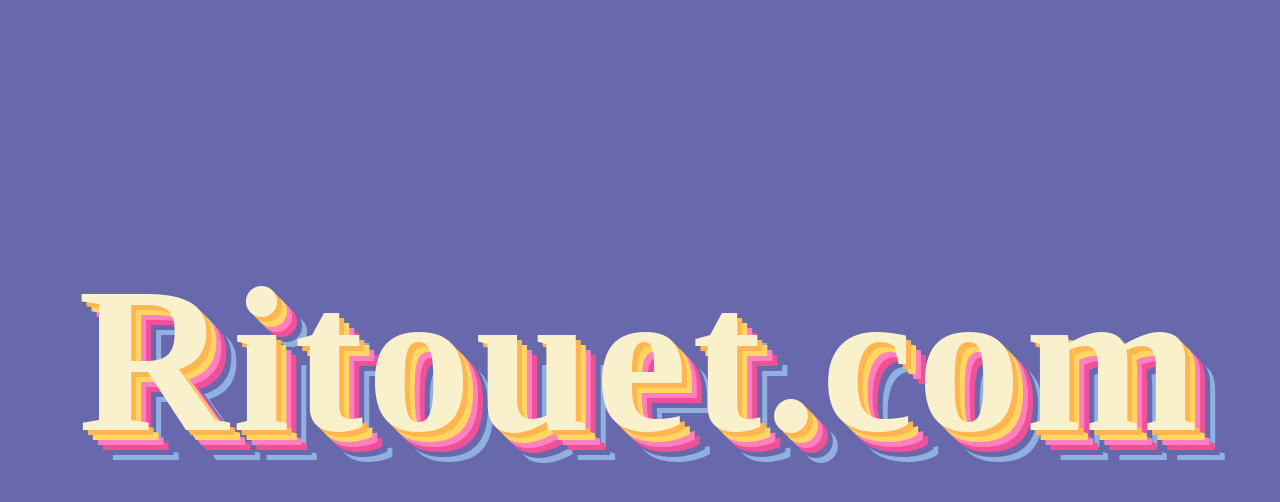

--- FILE ---
content_type: text/html; charset=utf-8
request_url: https://ritouet.com/
body_size: 1751
content:
<!DOCTYPE html><html lang="en"><head><meta charSet="utf-8"/><meta name="viewport" content="width=device-width, initial-scale=1"/><link rel="preload" href="/_next/static/media/e4af272ccee01ff0-s.p.woff2" as="font" crossorigin="" type="font/woff2"/><link rel="stylesheet" href="/_next/static/css/c0e047cd58cc62dc.css" data-precedence="next"/><link rel="preload" as="script" fetchPriority="low" href="/_next/static/chunks/webpack-b10e1bf7a5faa37c.js"/><script src="/_next/static/chunks/fd9d1056-749e5812300142af.js" async=""></script><script src="/_next/static/chunks/117-6559ac683aa66e73.js" async=""></script><script src="/_next/static/chunks/main-app-8b98336d1af6a7b9.js" async=""></script><title>Ritouet point com</title><meta name="description" content="landing page pour le site ritouet.com"/><link rel="icon" href="/favicon.ico" type="image/x-icon" sizes="16x16"/><meta name="next-size-adjust"/><script src="/_next/static/chunks/polyfills-42372ed130431b0a.js" noModule=""></script></head><body class="__className_f367f3"><main class="name">Ritouet.com</main><script src="/_next/static/chunks/webpack-b10e1bf7a5faa37c.js" async=""></script><script>(self.__next_f=self.__next_f||[]).push([0]);self.__next_f.push([2,null])</script><script>self.__next_f.push([1,"1:HL[\"/_next/static/media/e4af272ccee01ff0-s.p.woff2\",\"font\",{\"crossOrigin\":\"\",\"type\":\"font/woff2\"}]\n2:HL[\"/_next/static/css/c0e047cd58cc62dc.css\",\"style\"]\n"])</script><script>self.__next_f.push([1,"3:I[2846,[],\"\"]\n5:I[4707,[],\"\"]\n6:I[6423,[],\"\"]\n8:I[1060,[],\"\"]\n9:[]\n0:[\"$\",\"$L3\",null,{\"buildId\":\"2GLi5UpHW-_GNO2fY4J7H\",\"assetPrefix\":\"\",\"urlParts\":[\"\",\"\"],\"initialTree\":[\"\",{\"children\":[\"__PAGE__\",{}]},\"$undefined\",\"$undefined\",true],\"initialSeedData\":[\"\",{\"children\":[\"__PAGE__\",{},[[\"$L4\",[\"$\",\"main\",null,{\"className\":\"name\",\"children\":\"Ritouet.com\"}],null],null],null]},[[[[\"$\",\"link\",\"0\",{\"rel\":\"stylesheet\",\"href\":\"/_next/static/css/c0e047cd58cc62dc.css\",\"precedence\":\"next\",\"crossOrigin\":\"$undefined\"}]],[\"$\",\"html\",null,{\"lang\":\"en\",\"children\":[\"$\",\"body\",null,{\"className\":\"__className_f367f3\",\"children\":[\"$\",\"$L5\",null,{\"parallelRouterKey\":\"children\",\"segmentPath\":[\"children\"],\"error\":\"$undefined\",\"errorStyles\":\"$undefined\",\"errorScripts\":\"$undefined\",\"template\":[\"$\",\"$L6\",null,{}],\"templateStyles\":\"$undefined\",\"templateScripts\":\"$undefined\",\"notFound\":[[\"$\",\"title\",null,{\"children\":\"404: This page could not be found.\"}],[\"$\",\"div\",null,{\"style\":{\"fontFamily\":\"system-ui,\\\"Segoe UI\\\",Roboto,Helvetica,Arial,sans-serif,\\\"Apple Color Emoji\\\",\\\"Segoe UI Emoji\\\"\",\"height\":\"100vh\",\"textAlign\":\"center\",\"display\":\"flex\",\"flexDirection\":\"column\",\"alignItems\":\"center\",\"justifyContent\":\"center\"},\"children\":[\"$\",\"div\",null,{\"children\":[[\"$\",\"style\",null,{\"dangerouslySetInnerHTML\":{\"__html\":\"body{color:#000;background:#fff;margin:0}.next-error-h1{border-right:1px solid rgba(0,0,0,.3)}@media (prefers-color-scheme:dark){body{color:#fff;background:#000}.next-error-h1{border-right:1px solid rgba(255,255,255,.3)}}\"}}],[\"$\",\"h1\",null,{\"className\":\"next-error-h1\",\"style\":{\"display\":\"inline-block\",\"margin\":\"0 20px 0 0\",\"padding\":\"0 23px 0 0\",\"fontSize\":24,\"fontWeight\":500,\"verticalAlign\":\"top\",\"lineHeight\":\"49px\"},\"children\":\"404\"}],[\"$\",\"div\",null,{\"style\":{\"display\":\"inline-block\"},\"children\":[\"$\",\"h2\",null,{\"style\":{\"fontSize\":14,\"fontWeight\":400,\"lineHeight\":\"49px\",\"margin\":0},\"children\":\"This page could not be found.\"}]}]]}]}]],\"notFoundStyles\":[]}]}]}]],null],null],\"couldBeIntercepted\":false,\"initialHead\":[null,\"$L7\"],\"glo"])</script><script>self.__next_f.push([1,"balErrorComponent\":\"$8\",\"missingSlots\":\"$W9\"}]\n"])</script><script>self.__next_f.push([1,"7:[[\"$\",\"meta\",\"0\",{\"name\":\"viewport\",\"content\":\"width=device-width, initial-scale=1\"}],[\"$\",\"meta\",\"1\",{\"charSet\":\"utf-8\"}],[\"$\",\"title\",\"2\",{\"children\":\"Ritouet point com\"}],[\"$\",\"meta\",\"3\",{\"name\":\"description\",\"content\":\"landing page pour le site ritouet.com\"}],[\"$\",\"link\",\"4\",{\"rel\":\"icon\",\"href\":\"/favicon.ico\",\"type\":\"image/x-icon\",\"sizes\":\"16x16\"}],[\"$\",\"meta\",\"5\",{\"name\":\"next-size-adjust\"}]]\n4:null\n"])</script><!-- Cloudflare Pages Analytics --><script defer src='https://static.cloudflareinsights.com/beacon.min.js' data-cf-beacon='{"token": "875c0e47b4f1480983aa68b8bab8c8a5"}'></script><!-- Cloudflare Pages Analytics --><script defer src="https://static.cloudflareinsights.com/beacon.min.js/vcd15cbe7772f49c399c6a5babf22c1241717689176015" integrity="sha512-ZpsOmlRQV6y907TI0dKBHq9Md29nnaEIPlkf84rnaERnq6zvWvPUqr2ft8M1aS28oN72PdrCzSjY4U6VaAw1EQ==" data-cf-beacon='{"version":"2024.11.0","token":"6280eeb05c63492a900f628cadf8f51e","r":1,"server_timing":{"name":{"cfCacheStatus":true,"cfEdge":true,"cfExtPri":true,"cfL4":true,"cfOrigin":true,"cfSpeedBrain":true},"location_startswith":null}}' crossorigin="anonymous"></script>
</body></html>